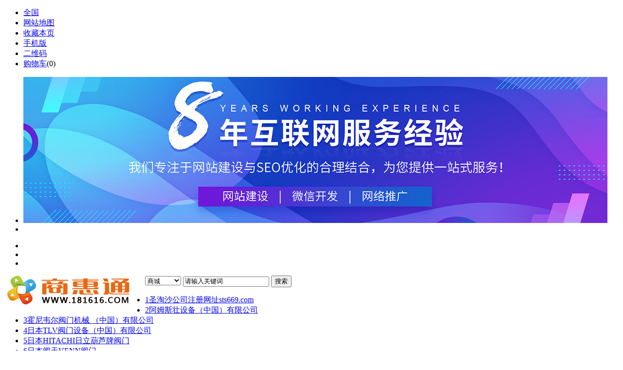

--- FILE ---
content_type: text/html;charset=UTF-8
request_url: https://www.181616.com/brand/show.php?itemid=226
body_size: 7451
content:
<!DOCTYPE html>
<html>
<head>
<meta http-equiv="Content-Type" content="text/html;charset=UTF-8"/>
<title>Y赣州全自动稀土压块机环保节能  可定制尺寸 机械 品牌 181616.COM商惠通</title>
<meta name="keywords" content="Y赣州全自动稀土压块机环保节能  可定制尺寸,,机械全国"/>
<meta name="description" content="Y赣州全自动稀土压块机环保节能 可定制尺寸赣州全自动稀土压块机主要是用于将稀土等原料通过高压直接冷压成1~3公斤的圆柱饼块，"/>
<meta http-equiv="mobile-agent" content="format=html5;url=http://m.181616.com/brand/show.php?itemid=226">
<meta name="generator" content="DESTOON B2B - www.destoon.com"/>
<link rel="shortcut icon" type="image/x-icon" href="https://www.181616.com/favicon.ico"/>
<link rel="bookmark" type="image/x-icon" href="https://www.181616.com/favicon.ico"/>
<link rel="archives" title="181616.COM商惠通" href="https://www.181616.com/archiver/"/>
<link rel="stylesheet" type="text/css" href="https://www.181616.com/skin/m05shenhong/index/css/zt_public.css"/>
<link rel="stylesheet" type="text/css" href="https://www.181616.com/skin/m05shenhong/index/css/global-v1.3.1.css"/>
<link rel="stylesheet" type="text/css" href="https://www.181616.com/skin/m05shenhong/index/css/index-v1.3.1.css"/>
<!--[if lte IE 6]>
<link rel="stylesheet" type="text/css" href="https://www.181616.com/skin/m05shenhong/ie6.css"/>
<![endif]-->
<script type="text/javascript">window.onerror=function(){return true;}</script><script type="text/javascript" src="https://www.181616.com/lang/zh-cn/lang.js"></script>
<script type="text/javascript" src="https://www.181616.com/file/script/config.js"></script>
<!--[if (gte IE 10)|!(IE)]><!-->
<script type="text/javascript" src="https://www.181616.com/file/script/jquery-2.1.1.min.js"></script>
<!--<![endif]-->
<script type="text/javascript" src="https://www.181616.com/file/script/common.js"></script>
<script type="text/javascript" src="https://www.181616.com/file/script/page.js"></script>
<!--[if lte IE 9]><!-->
<script type="text/javascript" src="https://www.181616.com/skin/m05shenhong/js/jquery-1.7.1.min.js"></script>
<!--<![endif]-->
<script type="text/javascript" src="https://www.181616.com/skin/m05shenhong/js/jsarea.js"></script> 
<script type="text/javascript" src="https://www.181616.com/skin/m05shenhong/js/page.min.js"></script>
<script type="text/javascript" src="https://www.181616.com/skin/m05shenhong/js/areaselect.query.js"></script> 
<script type="text/javascript" src="https://www.181616.com/skin/m05shenhong/js/my.js"></script>
<script type="text/javascript" src="https://www.181616.com/skin/m05shenhong/js/agent_comm.min.js"></script> 
<script type="text/javascript" src="https://www.181616.com/skin/m05shenhong/js/jquery.SuperSlide.2.1.1.js"></script> 
<script type="text/javascript" src="https://www.181616.com/skin/m05shenhong/js/MSClass.min.js"></script> 
<script type="text/javascript" src="https://www.181616.com/skin/m05shenhong/js/global-v1.3.1.js"></script> 
<script type="text/javascript" src="https://www.181616.com/skin/m05shenhong/js/jquery.masonry.min.js"></script> 
<script type="text/javascript" src="https://www.181616.com/skin/m05shenhong/js/ggfw.js"></script> 
<script type="text/javascript" src="https://www.181616.com/skin/m05shenhong/js/lhgdialog.min.js"></script>
<script type="text/javascript" src="https://www.181616.com/skin/m05shenhong/index/js/qk-slider.js"></script>
<script type="text/javascript">
GoMobile('http://m.181616.com/brand/show.php?itemid=226');
var searchid = 13;
</script>
<meta name="google-adsense-account" content="ca-pub-0204114582206133">
<script async src="https://pagead2.googlesyndication.com/pagead/js/adsbygoogle.js?client=ca-pub-0204114582206133"
     crossorigin="anonymous"></script>
</head>
<body>
<div class="" id="destoon_space"></div>
<div class="head" id="head">
<div class="head_m">
<div class="head_r" id="destoon_member"></div>
<div class="head_l">
<ul>
<li class="h_location"><a href="https://www.181616.com/api/city.php" title="点击切换城市"><span id="destoon_city">全国</span></a></li><li class="h_location"><a href="/sitemap/">网站地图</a></li>
<li class="h_fav"><script type="text/javascript">addFav('收藏本页');</script></li>
<li class="h_mobile"><a href="javascript:Dmobile();">手机版</a></li><li class="h_qrcode"><a href="javascript:Dqrcode();">二维码</a></li><li class="h_cart"><a href="https://www.181616.com/member/cart.php">购物车</a>(<span class="head_t" id="destoon_cart">0</span>)</li></ul>
</div>
</div>
</div>
<div id="destoon_qrcode" style="display:none;"></div><div class="wy-wrap">
<div class="wy-ad wy-ad-half">
<ul class="cf">
<li><a href="https://www.181616.com/api/redirect.php?aid=4" target="_blank"><img src="https://www.181616.com/file/upload/202107/26/153615351.jpg" width="1200" height="300" alt=""/></a></li>
<li><!--广告ID【AD-A2】暂无广告--></li>
</ul>
</div>
<div class="wy-ad wy-ad-full">
<ul class="cf">
<li><!--广告ID【AD-A1-2】暂无广告--></li>
<li><!--广告ID【AD-A1-2】暂无广告--></li>
<li><!--广告ID【AD-A1-3】暂无广告--></li>
</ul>
</div>
</div>
<style>
.wy-hd-index .logo {float: left;display: block;width: 290px;height: 65px;background: url(http://www.181616.com/file/upload/201909/10/161531311.png) no-repeat;}
.wy-nav-new li {float: left;height: 72px;color: #333;}
</style>
<div class="wy-hd-index cf"> <a href="https://www.181616.com/" title="181616.COM商惠通" class="logo"></a> 
<form class="wy-search-index cf" id="destoon_search" action="https://www.181616.com/api/search.php" onsubmit="return Dsearch(1);" target="_blank"> 
<input type="hidden" name="moduleid" value="13" id="destoon_moduleid"/>
<input type="hidden" name="spread" value="0" id="destoon_spread"/>
<select class="sy_so_select" name="moduleid" value="" id="destoon_moduleid">
<option value="16">商城</option>
<option value="5">供应</option>
<option value="6">求购</option>
<option value="4">优质公司</option>
<option value="17">团购</option>
<option value="7">行情</option>
<option value="8">展会</option>
<option value="21">资讯</option>
<option value="22">招商</option>
<option value="13">品牌</option>
<option value="9">人才</option>
<option value="10">知道</option>
<option value="11">专题</option>
<option value="12">图库</option>
<option value="14">视频</option>
<option value="15">下载</option>
<option value="18">商圈</option>
</select> 
<input name="kw" id="destoon_kw" type="text" class="search_i" value="请输入关键词" onfocus="if(this.value=='请输入关键词') this.value='';" onkeyup="STip(this.value);" autocomplete="off" x-webkit-speech speech/>
<button type="submit">搜索</button> 
<ul class="wy-search-top10" id="search_tips" style="left: 89px;">
<li><a href="https://www.181616.com/brand/show.php?itemid=326" target="_blank" title="圣淘沙公司注册网址sts669.com"><span class="t1">1</span>圣淘沙公司注册网址sts669.com</a></li>
<li><a href="https://www.181616.com/brand/show.php?itemid=325" target="_blank" title="阿姆斯壮设备（中国）有限公司"><span class="t2">2</span>阿姆斯壮设备（中国）有限公司</a></li>
<li><a href="https://www.181616.com/brand/show.php?itemid=324" target="_blank" title="霍尼韦尔阀门机械 （中国）有限公司"><span class="t3">3</span>霍尼韦尔阀门机械 （中国）有限公司</a></li>
<li><a href="https://www.181616.com/brand/show.php?itemid=323" target="_blank" title="日本TLV阀门设备（中国）有限公司"><span class="t4">4</span>日本TLV阀门设备（中国）有限公司</a></li>
<li><a href="https://www.181616.com/brand/show.php?itemid=322" target="_blank" title="日本HITACHI日立葫芦牌阀门"><span class="t5">5</span>日本HITACHI日立葫芦牌阀门</a></li>
<li><a href="https://www.181616.com/brand/show.php?itemid=319" target="_blank" title="日本阀天VENN阀门"><span class="t6">6</span>日本阀天VENN阀门</a></li>
<li><a href="https://www.181616.com/brand/show.php?itemid=318" target="_blank" title="上海代益阀门有限公司"><span class="t7">7</span>上海代益阀门有限公司</a></li>
<li><a href="https://www.181616.com/brand/show.php?itemid=242" target="_blank" title="本溪市全自动热压机Y品质售后无忧"><span class="t8">8</span>本溪市全自动热压机Y品质售后无忧</a></li>
<li><a href="https://www.181616.com/brand/show.php?itemid=241" target="_blank" title="Y永州市全自动木屑压块机高密成型  经久耐摔"><span class="t9">9</span>Y永州市全自动木屑压块机高密成型  经久耐摔</a></li>
<li><a href="https://www.181616.com/brand/show.php?itemid=240" target="_blank" title="邵阳市全自动三七灰土压块机寿命长 品质齐全Y"><span class="t10">10</span>邵阳市全自动三七灰土压块机寿命长 品质齐全Y</a></li>
<li><a target="_blank" href="https://www.181616.com/brand/" class="more">更多品牌</a></li> 
</ul> 
<ul class="wy-search-class"> 
<li>热门搜索：</li>
<li><a href="https://www.181616.com/brand/search.php?kw=%E5%93%81">品</a></li><li><a href="https://www.181616.com/brand/search.php?kw=%E5%8D%8E%E4%B8%BA">华为</a></li><li><a href="https://www.181616.com/brand/search.php?kw=%E4%B8%AD%E5%85%B4">中兴</a></li><li><a href="https://www.181616.com/brand/search.php?kw=%E6%8D%B7%E6%B3%A2%E6%9C%97">捷波朗</a></li><li><a href="https://www.181616.com/brand/search.php?kw=%E9%A3%9E%E6%AF%9B%E8%85%BF">飞毛腿</a></li></ul> 
</form>
<a href="#" class="wy-ad-top10" target="_blank"></a></div>
<style>
.wy-nav-new li{width: 78px; padding-left: 1px; padding-right: 1px;}
.wy-nav-new li dl dt{padding-left: 1px; padding-right: 1px;}
.wy-nav-new li dl dt a{padding-left: 1px; padding-right: 1px; font-size: 18px; height: 45px; line-height: 45px;}
</style>
<div class="wy-nav-wrap"> 
<div class="wy-nav-new"> 
<ul class="cf"> 
<li><dl><dt><a href="https://www.181616.com/" title="181616.COM商惠通">首页</a></dt></dl></li>
<li><dl><dt><a href="https://www.181616.com/sell/" target="_blank">产品</a></dt></dl></li>
<li><dl><dt><a href="https://www.181616.com/brand/" target="_blank">品牌</a></dt></dl></li> 
<li><dl><dt><a href="https://www.181616.com/buy/" target="_blank">采购</a></dt></dl></li>
<li><dl><dt class="yzs"><a href="https://www.181616.com/invest/" target="_blank">招商</a><u></u></dt></dl></li> 
<li><dl><dt><a href="https://www.181616.com/news/" target="_blank">商讯</a></dt></dl></li>
<li><dl><dt><a href="https://www.181616.com/company/" target="_blank">名企</a></dt></dl></li> 
<li><dl><dt><a href="https://www.181616.com/job/" target="_blank">人才</a></dt></dl></li>
<li><dl><dt><a href="https://www.181616.com/mall/" target="_blank">商城</a></dt></dl></li>
<!--<li><dl><dt><a href="https://www.181616.com/group/" target="_blank">团购</a></dt></dl></li>-->
<li><dl><dt><a href="https://www.181616.com/quote/" target="_blank">行情</a></dt></dl></li> 
<li><dl><dt><a href="https://www.181616.com/exhibit/" target="_blank">展会</a></dt></dl></li>
<li><dl><dt><a href="https://www.181616.com/know/" target="_blank">知道</a></dt></dl></li> 
<li><dl><dt><a href="https://www.181616.com/special/" target="_blank">专题</a></dt></dl></li>
<li><dl><dt><a href="https://www.181616.com/photo/" target="_blank">图库</a></dt></dl></li> 
<li><dl><dt style="border-right: solid 1px #E3E3E3;"><a href="https://www.181616.com/video/" target="_blank">视频</a></dt></dl></li> 
</ul> 
</div> 
</div> 
<div class="wy-nav-line mb10"></div><link rel="stylesheet" type="text/css" href="https://www.181616.com/skin/m05shenhong/style.css" />
<link rel="stylesheet" type="text/css" href="https://www.181616.com/skin/m05shenhong/brand.css" />
<link rel="stylesheet" type="text/css" href="https://www.181616.com/skin/m05shenhong/index.css" />
<script type="text/javascript">var module_id= 13,item_id=226,content_id='content',img_max_width=1000;</script>
<div class="m_new m20">
<div class="nav"><div><img src="https://www.181616.com/skin/m05shenhong/image/ico-share.png" class="share" title="分享好友" onclick="Dshare(13, 226);"/></div><a href="https://www.181616.com/">首页</a> <i>&gt;</i> <a href="https://www.181616.com/brand/">品牌</a> <i>&gt;</i> <a href="https://www.181616.com/brand/list.php?catid=23618">机械</a></div>
<div class="b20 bd-t"></div>
</div>
<div class="m_new m3">
<div class="m3l">
<h1 class="title" id="title">Y赣州全自动稀土压块机环保节能  可定制尺寸</h1>
<div class="brand_info">
<div class="f_r"><img src="https://www.181616.com/file/upload/202406/11/155744721459.jpg" width="180" height="60" alt="Y赣州全自动稀土压块机环保节能  可定制尺寸" class="brand_logo"/>
<center><img src="https://www.181616.com/skin/m05shenhong/image/btn_brand.gif" alt="我要加盟" class="c_p" onclick="Go('https://www.181616.com/brand/message.php?itemid=226');"/></center>
<center><a href="https://www.181616.com/sell/search.php?fields=5&kw=Y%E8%B5%A3%E5%B7%9E%E5%85%A8%E8%87%AA%E5%8A%A8%E7%A8%80%E5%9C%9F%E5%8E%8B%E5%9D%97%E6%9C%BA%E7%8E%AF%E4%BF%9D%E8%8A%82%E8%83%BD++%E5%8F%AF%E5%AE%9A%E5%88%B6%E5%B0%BA%E5%AF%B8" class="b" target="_blank">查看品牌产品&raquo;</a></center>
<center><a href="https://www.181616.com/mall/search.php?fields=4&kw=Y%E8%B5%A3%E5%B7%9E%E5%85%A8%E8%87%AA%E5%8A%A8%E7%A8%80%E5%9C%9F%E5%8E%8B%E5%9D%97%E6%9C%BA%E7%8E%AF%E4%BF%9D%E8%8A%82%E8%83%BD++%E5%8F%AF%E5%AE%9A%E5%88%B6%E5%B0%BA%E5%AF%B8" class="b" target="_blank">购买品牌商品&raquo;</a></center>
</div>
<div>
<ul>
<li><strong>品牌名称</strong>：Y赣州全自动稀土压块机环保节能  可定制尺寸</li>
<li><strong>公司名称</strong>：郑州市鑫源液压机械有限公司</li>
<li><strong>官方主页</strong>：<a href="http://www.xinyuanyeya.com" class="b" target="_blank">http://www.xinyuanyeya.com</a></li>
<li><strong>所在地区</strong>：河南郑州市</li>
<li><strong>浏览次数</strong>：<span id="hits">573</span></li><li><strong>更新日期</strong>：2024-06-11</li>
</ul>
</div>
</div>
<div class="c_b"></div>
<div class="head-txt"><strong>品牌介绍</strong></div>
<div class="content" id="content"><span style="color: rgb(0, 0, 128);">&nbsp;Y赣州全自动稀土压块机环保节能&nbsp; 可定制尺寸</span><br />
赣州全自动稀土压块机主要是用于将稀土等原料通过高压直接冷压成1~3公斤的圆柱饼块，整个过程不需加温、添加剂，或其他工艺，以便于储运及减少回收再利用过程中的损耗。<br />
<span style="color: rgb(255, 0, 255);"><strong>全自动稀土压块机技术参数：</strong></span><br />
<table border="1" cellspacing="0">
    <tbody>
        <tr>
            <td width="55" valign="center">
            <p align="center">序号</p>
            </td>
            <td width="131" valign="center">
            <p align="center"><b>名 &nbsp;称</b></p>
            </td>
            <td width="65" valign="center">
            <p align="center">单位</p>
            </td>
            <td width="120" valign="center">
            <p align="center">XY32-100</p>
            </td>
            <td width="120" valign="center">
            <p align="center">XY32-300</p>
            </td>
            <td width="112" valign="center">
            <p align="center">&nbsp;</p>
            </td>
        </tr>
        <tr>
            <td width="55" valign="center">
            <p align="center">1</p>
            </td>
            <td width="131" valign="center">
            <p align="center">主缸公称力</p>
            </td>
            <td width="65" valign="center">
            <p align="center">KN</p>
            </td>
            <td width="120" valign="center">
            <p align="center">1000</p>
            </td>
            <td width="120" valign="center">
            <p align="center">3150</p>
            </td>
            <td width="112" valign="center">
            <p align="center">&nbsp;</p>
            </td>
        </tr>
        <tr>
            <td width="55" valign="center">
            <p align="center">&nbsp;</p>
            </td>
            <td width="131" valign="center">
            <p align="center">抽板缸公称力</p>
            </td>
            <td width="65" valign="center">
            <p align="center">KN</p>
            </td>
            <td width="120" valign="center">
            <p align="center">120</p>
            </td>
            <td width="120" valign="center">
            <p align="center">180</p>
            </td>
            <td width="112" valign="center">
            <p align="center">&nbsp;</p>
            </td>
        </tr>
        <tr>
            <td width="55" valign="center">
            <p align="center">&nbsp;</p>
            </td>
            <td width="131" valign="center">
            <p align="center"><b>螺旋加料装置</b></p>
            </td>
            <td width="419" valign="center" colspan="4">
            <p>压制稀土必须用螺旋加料，因稀土流动性太差。</p>
            </td>
        </tr>
        <tr>
            <td width="55" valign="center">
            <p align="center">2</p>
            </td>
            <td width="131" valign="center">
            <p align="center">系统使用压力</p>
            </td>
            <td width="65" valign="center">
            <p align="center">Mpa</p>
            </td>
            <td width="120" valign="top">
            <p>13～25</p>
            </td>
            <td width="120" valign="top">
            <p>13～25</p>
            </td>
            <td width="112" valign="center">
            <p align="center">&nbsp;</p>
            </td>
        </tr>
        <tr>
            <td width="55" valign="center">
            <p align="center">3</p>
            </td>
            <td width="131" valign="center">
            <p align="center">主缸行程</p>
            </td>
            <td width="65" valign="center">
            <p align="center">mm</p>
            </td>
            <td width="120" valign="center">
            <p align="center">400</p>
            </td>
            <td width="120" valign="center">
            <p align="center">400</p>
            </td>
            <td width="112" valign="center">
            <p align="center">&nbsp;</p>
            </td>
        </tr>
        <tr>
            <td width="55" valign="center">
            <p align="center">&nbsp;</p>
            </td>
            <td width="131" valign="center">
            <p align="center">抽板缸行程</p>
            </td>
            <td width="65" valign="center">
            <p align="center">mm</p>
            </td>
            <td width="120" valign="center">
            <p align="center">200</p>
            </td>
            <td width="120" valign="center">
            <p align="center">200</p>
            </td>
            <td width="112" valign="center">
            <p align="center">&nbsp;</p>
            </td>
        </tr>
        <tr>
            <td width="55" valign="center">
            <p align="center">&nbsp;</p>
            </td>
            <td width="131" valign="center">
            <p align="center"><b>螺旋加料装置</b></p>
            </td>
            <td width="65" valign="center">
            <p align="center"><b>&nbsp;</b></p>
            </td>
            <td width="353" valign="center" colspan="3">
            <p align="center">&nbsp;</p>
            </td>
        </tr>
        <tr>
            <td width="55" valign="center">
            <p align="center">4</p>
            </td>
            <td width="131" valign="center">
            <p align="center">模腔直径</p>
            </td>
            <td width="65" valign="center">
            <p align="center">mm</p>
            </td>
            <td width="120" valign="top">
            <p align="center">Ф50</p>
            </td>
            <td width="120" valign="top">
            <p align="center">Ф100</p>
            </td>
            <td width="112" valign="center">
            <p align="center">&nbsp;</p>
            </td>
        </tr>
        <tr>
            <td width="55" valign="center">
            <p align="center">5</p>
            </td>
            <td width="131" valign="center">
            <p align="center">模腔高度</p>
            </td>
            <td width="65" valign="center">
            <p align="center">mm</p>
            </td>
            <td width="120" valign="center">
            <p align="center">170</p>
            </td>
            <td width="120" valign="center">
            <p align="center">170</p>
            </td>
            <td width="112" valign="center">
            <p align="center">&nbsp;</p>
            </td>
        </tr>
    </tbody>
</table>
<br />
<a href="http://www.xinyuanyeya.com">稀土压块机</a>机架部分采用整体铸钢件，杜绝了钢板焊接件的开裂，提高了设备的可靠稳定性和使用的寿命，采用先进的液压传动技术及叠加组合阀块，使用优质的耐磨油封，油缸采用国内高科技工艺加工组装，从而保证连续运转不减弱油缸压力，经久耐用，运行平稳，电脑控制，自动化程度高，故障率低，维护容易等，根据用户情况另带螺旋自动送料器、链条式自动出料器，降低了工人的劳动强度。<br />
<span style="color: rgb(255, 0, 0);"><strong>销售电话：13663836926&nbsp; &nbsp; &nbsp; &nbsp; &nbsp; &nbsp;13598863000&nbsp; &nbsp; &nbsp; &nbsp; &nbsp; &nbsp; &nbsp;QQ：3043116862</strong></span><br />
<br />
<br type="_moz" /></div>
<div id="comment_div" style="display:;">
<div class="head-txt"><span><a href="https://www.181616.com/comment/index.php?mid=13&itemid=226"><b id="comment_count" class="px16 f_red">0</b> 条</a></span><strong>相关评论</strong></div>
<div class="c_b" id="comment_main"><div></div></div>
</div>
<script type="text/javascript" src="https://www.181616.com/file/script/comment.js"></script>
</div>
<div class="m3r">
<div class="contact_head">联系方式</div>
<div class="contact_body" id="contact"><br/>
<div class="px14 t_c">
<table cellpadding="5" cellspacing="5" width="100%">
<tr>
<td class="f_b">
<div style="padding:6px;border:#FFC600 1px solid;background:#FFFEBF;">
您还没有登录，请登录后查看详情
</div>
</td>
</tr>
<tr>
<td><input type="button" value="立即登录" class="btn-blue" onclick="Go('https://www.181616.com/member/login.php');"/></td>
</tr>
<tr>
<td><input type="button" value="免费注册" class="btn-green" onclick="Go('https://www.181616.com/member/register.php');"/></td>
</tr>
</table>
</div>
<br/>
</div>
<div class="head-sub"><strong>该企业其他品牌</strong></div>
<div class="list-thumb"><table width="100%">
<tr align="center"><td width="50%" valign="top"><a href="https://www.181616.com/brand/show.php?itemid=242"><img src="https://www.181616.com/file/upload/202406/23/145351711459.jpg" width="120" height="40" alt="本溪市全自动热压机Y品质售后无忧"/></a>
<ul><li><a href="https://www.181616.com/brand/show.php?itemid=242" title="本溪市全自动热压机Y品质售后无忧">本溪市全自动热压机Y品质售后无忧</a></li></ul></td>
<td width="50%" valign="top"><a href="https://www.181616.com/brand/show.php?itemid=241"><img src="https://www.181616.com/file/upload/202406/23/140935141459.jpg" width="120" height="40" alt="Y永州市全自动木屑压块机高密成型  经久耐摔"/></a>
<ul><li><a href="https://www.181616.com/brand/show.php?itemid=241" title="Y永州市全自动木屑压块机高密成型  经久耐摔">Y永州市全自动木屑压块机高密成型  经久耐摔</a></li></ul></td>
</tr><tr align="center"><td width="50%" valign="top"><a href="https://www.181616.com/brand/show.php?itemid=240"><img src="https://www.181616.com/file/upload/202406/21/110641841459.jpg" width="120" height="40" alt="邵阳市全自动三七灰土压块机寿命长 品质齐全Y"/></a>
<ul><li><a href="https://www.181616.com/brand/show.php?itemid=240" title="邵阳市全自动三七灰土压块机寿命长 品质齐全Y">邵阳市全自动三七灰土压块机寿命长 品质齐全Y</a></li></ul></td>
<td width="50%" valign="top"><a href="https://www.181616.com/brand/show.php?itemid=239"><img src="https://www.181616.com/file/upload/202406/21/104701901459.jpg" width="120" height="40" alt="邵阳市全自动四柱通用液压机Y液压系统原理图详解"/></a>
<ul><li><a href="https://www.181616.com/brand/show.php?itemid=239" title="邵阳市全自动四柱通用液压机Y液压系统原理图详解">邵阳市全自动四柱通用液压机Y液压系统原理图详解</a></li></ul></td>
</tr><tr align="center"><td width="50%" valign="top"><a href="https://www.181616.com/brand/show.php?itemid=238"><img src="https://www.181616.com/file/upload/202406/20/132233341459.jpg" width="120" height="40" alt="Y宜春市自动液压焦煤焦末压块机行业经验丰富"/></a>
<ul><li><a href="https://www.181616.com/brand/show.php?itemid=238" title="Y宜春市自动液压焦煤焦末压块机行业经验丰富">Y宜春市自动液压焦煤焦末压块机行业经验丰富</a></li></ul></td>
<td width="50%" valign="top"><a href="https://www.181616.com/brand/show.php?itemid=237"><img src="https://www.181616.com/file/upload/202406/20/131336481459.jpg" width="120" height="40" alt="安康市全自动液压焦煤压块机产品更多样化Y"/></a>
<ul><li><a href="https://www.181616.com/brand/show.php?itemid=237" title="安康市全自动液压焦煤压块机产品更多样化Y">安康市全自动液压焦煤压块机产品更多样化Y</a></li></ul></td>
</tr><tr align="center"><td width="50%" valign="top"><a href="https://www.181616.com/brand/show.php?itemid=236"><img src="https://www.181616.com/file/upload/202406/19/161243401459.jpg" width="120" height="40" alt="关于全自动小型舔盐砖机Y价格低 使用方便"/></a>
<ul><li><a href="https://www.181616.com/brand/show.php?itemid=236" title="关于全自动小型舔盐砖机Y价格低 使用方便">关于全自动小型舔盐砖机Y价格低 使用方便</a></li></ul></td>
<td width="50%" valign="top"><a href="https://www.181616.com/brand/show.php?itemid=235"><img src="https://www.181616.com/file/upload/202406/19/160330831459.jpg" width="120" height="40" alt="Y新疆全自动食盐压块机高效率同时高品质"/></a>
<ul><li><a href="https://www.181616.com/brand/show.php?itemid=235" title="Y新疆全自动食盐压块机高效率同时高品质">Y新疆全自动食盐压块机高效率同时高品质</a></li></ul></td>
</tr><tr align="center"><td width="50%" valign="top"><a href="https://www.181616.com/brand/show.php?itemid=234"><img src="https://www.181616.com/file/upload/202406/17/161354591459.jpg" width="120" height="40" alt="内蒙全自动舔盐砖压块机一模多出 产量高Y"/></a>
<ul><li><a href="https://www.181616.com/brand/show.php?itemid=234" title="内蒙全自动舔盐砖压块机一模多出 产量高Y">内蒙全自动舔盐砖压块机一模多出 产量高Y</a></li></ul></td>
<td width="50%" valign="top"><a href="https://www.181616.com/brand/show.php?itemid=233"><img src="https://www.181616.com/file/upload/202406/17/160152271459.jpg" width="120" height="40" alt="南昌市全自动陶瓷粉末成型液压机Y规格多样"/></a>
<ul><li><a href="https://www.181616.com/brand/show.php?itemid=233" title="南昌市全自动陶瓷粉末成型液压机Y规格多样">南昌市全自动陶瓷粉末成型液压机Y规格多样</a></li></ul></td>
</tr></table>
</div>
</div>
<div class="c_b"></div>
</div>
<script type="text/javascript" src="https://www.181616.com/file/script/content.js"></script><div class="wy-wrap"> 
<div class="h5"></div>
<div class="wy-tt8">
<i></i>
<h2>友情链接</h2>
</div> 
<ul class="wy-links cf">
<li><a href="http://www.szylhb.com/product/" target="_blank" title="一立共享水机">一立共享水机</a></li>
<li><a href="http://www.szylhb.com/fangan/" target="_blank" title="直饮水机租赁">直饮水机租赁</a></li>
<li><a href="http://www.szylhb.com/" target="_blank" title="一立净水">一立净水</a></li>
<li><a href="http://www.ycmingke.com" target="_blank" title="铭科信息技术">铭科信息技术</a></li>
<li><a href="http://www.taobao.com" target="_blank" title="淘宝">淘宝</a></li>
<li><a href="http://www.baidu.com" target="_blank" title="百度">百度</a></li>
</ul> 
</div>
<div class="wy-ft-box"> 
<dl class="cf"> 
<dt></dt> 
<dd> 
<div class="wy-ft cf"> 
<ul class="wy-ft-menu"> 
<li><h3>新手指南</h3></li> 
<li><a href="https://www.181616.com/member/register.php" title="用户注册" target="_blank" rel="nofollow">用户注册</a></li> 
<li><a href="https://www.181616.com/member/login.php" title="账户登录" target="_blank" rel="nofollow">账户登录</a></li> 
<li><a href="https://www.181616.com/member/send.php" title="找回密码" target="_blank" rel="nofollow">找回密码</a></li> 
</ul> 
<ul class="wy-ft-menu"> 
<li><h3>品牌商服务</h3></li>
<li><a href="https://www.181616.com/invest/" title="招商服务" target="_blank" rel="nofollow">招商服务</a></li> 
<li><a href="https://www.181616.com/brand/" title="品宣服务" target="_blank" rel="nofollow">品宣服务</a></li> 
<li><a href="https://www.181616.com/ad/" title="广告服务" target="_blank" rel="nofollow">广告服务</a></li> 
<li><a href="https://www.181616.com/member/grade.php" title="VIP服务" target="_blank" rel="nofollow">VIP服务</a></li> 
</ul> 
<ul class="wy-ft-menu"> 
<li><h3>网站服务</h3></li> 
<li><a href="https://www.181616.com/about/index.html" title="关于我们" target="_blank" rel="nofollow">关于我们</a></li> 
<li><a href="https://www.181616.com/job/" title="诚聘英才" target="_blank" rel="nofollow">诚聘英才</a></li> 
<li><a href="https://www.181616.com/about/contact.html" title="联系我们" target="_blank" rel="nofollow">联系我们</a></li> 
<li><a href="https://www.181616.com/sitemap/" title="网站地图" target="_blank">网站地图</a></li> 
</ul> 
<ul class="wy-ft-menu"> 
<li><h3>其他内容</h3></li> 
<li><a href="https://www.181616.com/link/" title="友情链接" target="_blank" rel="nofollow">友情链接</a></li> 
<li><a href="https://www.181616.com/about/8.html" title="服务条款" target="_blank" rel="nofollow">服务条款</a></li> 
<li><a href="https://www.181616.com/about/7.html" title="法律声明" target="_blank" rel="nofollow">法律申明</a></li> 
</ul> 
<ul class="wy-ft-ewm"> 
<li><h3>手机登录</h3></li> 
<li><img src="https://www.181616.com/skin/m05shenhong/images/ft-ewm01.gif" width="94px" height="94px"/></li> 
</ul> 
<ul class="wy-ft-ewm"> 
<li><h3>关注官方微信</h3></li> 
<li><img src="https://www.181616.com/skin/m05shenhong/images/ft-ewm02.gif" width="94px" height="94px"/></li> 
</ul> 
</div> 
<div class="wy-cprt">
<p>(c)2008-2019 181616.COM B2B SYSTEM All Rights Reserved</p> 
<p>服务热线：13612312312<a class="qiao-bottom" rel="nofollow" href="//wpa.qq.com/msgrd?v=3&amp;uin=1815026867&amp;site=客服1&amp;menu=yes"></a> ICP备案号：ICP备16028408号 <script type="text/javascript" src="https://v1.cnzz.com/z_stat.php?id=1909259&web_id=1909259"></script></p> 
</div>
</dd> 
</dl> 
</div>
<script type="text/javascript">
</script>
</body>
</html>

--- FILE ---
content_type: text/html; charset=utf-8
request_url: https://www.google.com/recaptcha/api2/aframe
body_size: 268
content:
<!DOCTYPE HTML><html><head><meta http-equiv="content-type" content="text/html; charset=UTF-8"></head><body><script nonce="Efy16LXHP4eYAc6CQ46KqQ">/** Anti-fraud and anti-abuse applications only. See google.com/recaptcha */ try{var clients={'sodar':'https://pagead2.googlesyndication.com/pagead/sodar?'};window.addEventListener("message",function(a){try{if(a.source===window.parent){var b=JSON.parse(a.data);var c=clients[b['id']];if(c){var d=document.createElement('img');d.src=c+b['params']+'&rc='+(localStorage.getItem("rc::a")?sessionStorage.getItem("rc::b"):"");window.document.body.appendChild(d);sessionStorage.setItem("rc::e",parseInt(sessionStorage.getItem("rc::e")||0)+1);localStorage.setItem("rc::h",'1769510313715');}}}catch(b){}});window.parent.postMessage("_grecaptcha_ready", "*");}catch(b){}</script></body></html>

--- FILE ---
content_type: application/javascript
request_url: https://www.181616.com/file/script/config.js
body_size: 125
content:
var DTPath = "https://www.181616.com/";var DTMob = "http://m.181616.com/";var SKPath = "https://www.181616.com/skin/m05shenhong/";var MEPath = "https://www.181616.com/member/";var DTEditor = "fckeditor";var CKDomain = "";var CKPath = "/";var CKPrex = "cnd_";